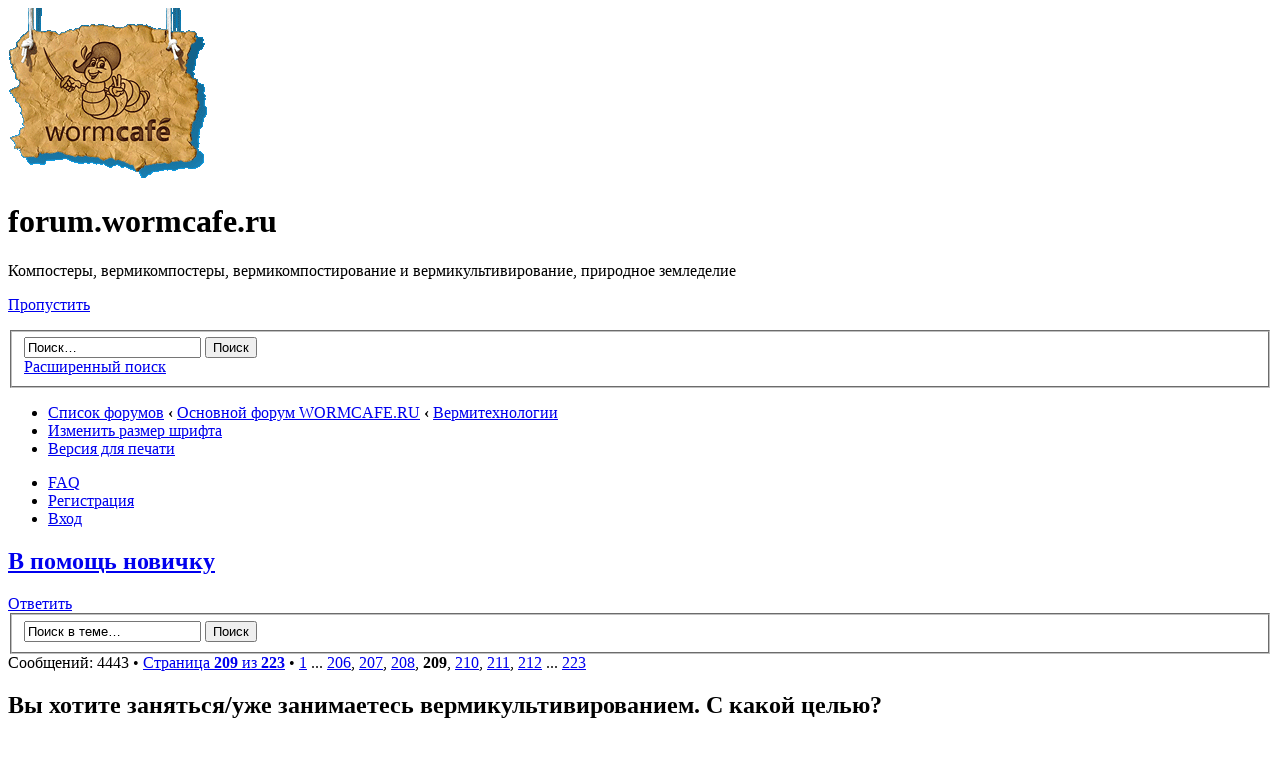

--- FILE ---
content_type: text/html; charset=UTF-8
request_url: http://forum.wormcafe.ru/viewtopic.php?f=22&t=32&p=48236
body_size: 14402
content:
<!DOCTYPE html PUBLIC "-//W3C//DTD XHTML 1.0 Strict//EN" "http://www.w3.org/TR/xhtml1/DTD/xhtml1-strict.dtd">
<html xmlns="http://www.w3.org/1999/xhtml" dir="ltr" lang="ru-ru" xml:lang="ru-ru">
<head>

<meta http-equiv="content-type" content="text/html; charset=UTF-8" />
<meta http-equiv="content-style-type" content="text/css" />
<meta http-equiv="content-language" content="ru-ru" />
<meta http-equiv="imagetoolbar" content="no" />
<meta name="resource-type" content="document" />
<meta name="distribution" content="global" />
<meta name="copyright" content="2000, 2002, 2005, 2007 phpBB Group" />
<meta name="keywords" content="" />
<meta name="description" content="" />
<meta http-equiv="X-UA-Compatible" content="IE=EmulateIE7" />

<title>forum.wormcafe.ru &bull; Просмотр темы - В помощь новичку</title>

<link rel="alternate" type="application/atom+xml" title="Канал - forum.wormcafe.ru" href="http://forum.wormcafe.ru/feed.php" /><link rel="alternate" type="application/atom+xml" title="Канал - Новости" href="http://forum.wormcafe.ru/feed.php?mode=news" /><link rel="alternate" type="application/atom+xml" title="Канал - Все форумы" href="http://forum.wormcafe.ru/feed.php?mode=forums" /><link rel="alternate" type="application/atom+xml" title="Канал - Новые темы" href="http://forum.wormcafe.ru/feed.php?mode=topics" /><link rel="alternate" type="application/atom+xml" title="Канал - Активные темы" href="http://forum.wormcafe.ru/feed.php?mode=topics_active" /><link rel="alternate" type="application/atom+xml" title="Канал - Форум - Вермитехнологии" href="http://forum.wormcafe.ru/feed.php?f=22" /><link rel="alternate" type="application/atom+xml" title="Канал - Тема - В помощь новичку" href="http://forum.wormcafe.ru/feed.php?f=22&amp;t=32" />

<!--
	phpBB style name: prosilver
	Based on style:   prosilver (this is the default phpBB3 style)
	Original author:  Tom Beddard ( http://www.subBlue.com/ )
	Modified by:

	NOTE: This page was generated by phpBB, the free open-source bulletin board package.
	      The phpBB Group is not responsible for the content of this page and forum. For more information
	      about phpBB please visit http://www.phpbb.com
-->

<script type="text/javascript">
// <![CDATA[
	var jump_page = 'Введите номер страницы, на которую хотите перейти:';
	var on_page = '209';
	var per_page = '20';
	var base_url = './viewtopic.php?f=22&amp;t=32&amp;sid=3cb13abc9ce6f99f2662259a348e1b70';
	var style_cookie = 'phpBBstyle';
	var style_cookie_settings = '; path=/; domain=forum.wormcafe.ru';
	var onload_functions = new Array();
	var onunload_functions = new Array();

	

	/**
	* Find a member
	*/
	function find_username(url)
	{
		popup(url, 760, 570, '_usersearch');
		return false;
	}

	/**
	* New function for handling multiple calls to window.onload and window.unload by pentapenguin
	*/
	window.onload = function()
	{
		for (var i = 0; i < onload_functions.length; i++)
		{
			eval(onload_functions[i]);
		}
	}

	window.onunload = function()
	{
		for (var i = 0; i < onunload_functions.length; i++)
		{
			eval(onunload_functions[i]);
		}
	}

// ]]>
</script>
<script type="text/javascript" src="./styles/prosilver/template/styleswitcher.js"></script>
<script type="text/javascript" src="./styles/prosilver/template/forum_fn.js"></script>

<link href="./styles/prosilver/theme/print.css" rel="stylesheet" type="text/css" media="print" title="printonly" />
<link href="./style.php?id=1&amp;lang=en&amp;sid=3cb13abc9ce6f99f2662259a348e1b70" rel="stylesheet" type="text/css" media="screen, projection" />

<link href="./styles/prosilver/theme/normal.css" rel="stylesheet" type="text/css" title="A" />
<link href="./styles/prosilver/theme/medium.css" rel="alternate stylesheet" type="text/css" title="A+" />
<link href="./styles/prosilver/theme/large.css" rel="alternate stylesheet" type="text/css" title="A++" />



<script type="text/javascript">

  var _gaq = _gaq || [];
  _gaq.push(['_setAccount', 'UA-21470791-1']);
  _gaq.push(['_trackPageview']);

  (function() {
    var ga = document.createElement('script'); ga.type = 'text/javascript'; ga.async = true;
    ga.src = ('https:' == document.location.protocol ? 'https://ssl' : 'http://www') + '.google-analytics.com/ga.js';
    var s = document.getElementsByTagName('script')[0]; s.parentNode.insertBefore(ga, s);
  })();

</script>
</head>

<body id="phpbb" class="section-viewtopic ltr">

<!-- Yandex.Metrika -->
<script src="//mc.yandex.ru/metrika/watch.js" type="text/javascript"></script>
<div style="display:none;"><script type="text/javascript">
try { var yaCounter1652451 = new Ya.Metrika(1652451);
yaCounter1652451.clickmap();
yaCounter1652451.trackLinks({external: true});
} catch(e){}
</script></div>
<noscript><div style="position:absolute"><img src="//mc.yandex.ru/watch/1652451" alt="" /></div></noscript>
<!-- /Yandex.Metrika -->

<div id="wrap">
	<a id="top" name="top" accesskey="t"></a>
	<div id="page-header">
		<div class="headerbar">
			<div class="inner"><span class="corners-top"><span></span></span>

			<div id="site-description">
				<a href="./index.php?sid=3cb13abc9ce6f99f2662259a348e1b70" title="Список форумов" id="logo"><img src="./styles/prosilver/imageset/site_logo.gif" width="200" height="170" alt="" title="" /></a>
				<h1>forum.wormcafe.ru</h1>
				<p>Компостеры, вермикомпостеры, вермикомпостирование и вермикультивирование, природное земледелие</p>
				<p class="skiplink"><a href="#start_here">Пропустить</a></p>
			</div>

		
			<div id="search-box">
				<form action="./search.php?sid=3cb13abc9ce6f99f2662259a348e1b70" method="post" id="search">
				<fieldset>
					<input name="keywords" id="keywords" type="text" maxlength="128" title="Ключевые слова" class="inputbox search" value="Поиск…" onclick="if(this.value=='Поиск…')this.value='';" onblur="if(this.value=='')this.value='Поиск…';" />
					<input class="button2" value="Поиск" type="submit" /><br />
					<a href="./search.php?sid=3cb13abc9ce6f99f2662259a348e1b70" title="Параметры расширенного поиска">Расширенный поиск</a> 
				</fieldset>
				</form>
			</div>
		

			<span class="corners-bottom"><span></span></span></div>
		</div>

		<div class="navbar">
			<div class="inner"><span class="corners-top"><span></span></span>

			<ul class="linklist navlinks">
				<li class="icon-home"><a href="./index.php?sid=3cb13abc9ce6f99f2662259a348e1b70" accesskey="h">Список форумов</a>  <strong>&#8249;</strong> <a href="./viewforum.php?f=3&amp;sid=3cb13abc9ce6f99f2662259a348e1b70">Основной форум WORMCAFE.RU</a> <strong>&#8249;</strong> <a href="./viewforum.php?f=22&amp;sid=3cb13abc9ce6f99f2662259a348e1b70">Вермитехнологии</a></li>

				<li class="rightside"><a href="#" onclick="fontsizeup(); return false;" onkeypress="return fontsizeup(event);" class="fontsize" title="Изменить размер шрифта">Изменить размер шрифта</a></li>

				<li class="rightside"><a href="./viewtopic.php?f=22&amp;t=32&amp;start=4160&amp;sid=3cb13abc9ce6f99f2662259a348e1b70&amp;view=print" title="Версия для печати" accesskey="p" class="print">Версия для печати</a></li>
			</ul>

			

			<ul class="linklist rightside">
				<li class="icon-faq"><a href="./faq.php?sid=3cb13abc9ce6f99f2662259a348e1b70" title="Часто задаваемые вопросы">FAQ</a></li>
				<li class="icon-register"><a href="./ucp.php?mode=register&amp;sid=3cb13abc9ce6f99f2662259a348e1b70">Регистрация</a></li>
					<li class="icon-logout"><a href="./ucp.php?mode=login&amp;sid=3cb13abc9ce6f99f2662259a348e1b70" title="Вход" accesskey="x">Вход</a></li>
				
			</ul>

			<span class="corners-bottom"><span></span></span></div>
		</div>

	</div>

	<a name="start_here"></a>
	<div id="page-body">
		
<h2><a href="./viewtopic.php?f=22&amp;t=32&amp;start=4160&amp;sid=3cb13abc9ce6f99f2662259a348e1b70">В помощь новичку</a></h2>
<!-- NOTE: remove the style="display: none" when you want to have the forum description on the topic body --><div style="display: none !important;">Обсуждение различных технологий вермикомпостирования<br /></div>

<div class="topic-actions">

	<div class="buttons">
	
		<div class="reply-icon"><a href="./posting.php?mode=reply&amp;f=22&amp;t=32&amp;sid=3cb13abc9ce6f99f2662259a348e1b70" title="Ответить"><span></span>Ответить</a></div>
	
	</div>

	
		<div class="search-box">
			<form method="post" id="topic-search" action="./search.php?t=32&amp;sid=3cb13abc9ce6f99f2662259a348e1b70">
			<fieldset>
				<input class="inputbox search tiny"  type="text" name="keywords" id="search_keywords" size="20" value="Поиск в теме…" onclick="if(this.value=='Поиск в теме…')this.value='';" onblur="if(this.value=='')this.value='Поиск в теме…';" />
				<input class="button2" type="submit" value="Поиск" />
				<input type="hidden" value="32" name="t" />
				<input type="hidden" value="msgonly" name="sf" />
			</fieldset>
			</form>
		</div>
	
		<div class="pagination">
			Сообщений: 4443
			 &bull; <a href="#" onclick="jumpto(); return false;" title="Перейти на страницу…">Страница <strong>209</strong> из <strong>223</strong></a> &bull; <span><a href="./viewtopic.php?f=22&amp;t=32&amp;sid=3cb13abc9ce6f99f2662259a348e1b70">1</a> ... <a href="./viewtopic.php?f=22&amp;t=32&amp;sid=3cb13abc9ce6f99f2662259a348e1b70&amp;start=4100">206</a><span class="page-sep">, </span><a href="./viewtopic.php?f=22&amp;t=32&amp;sid=3cb13abc9ce6f99f2662259a348e1b70&amp;start=4120">207</a><span class="page-sep">, </span><a href="./viewtopic.php?f=22&amp;t=32&amp;sid=3cb13abc9ce6f99f2662259a348e1b70&amp;start=4140">208</a><span class="page-sep">, </span><strong>209</strong><span class="page-sep">, </span><a href="./viewtopic.php?f=22&amp;t=32&amp;sid=3cb13abc9ce6f99f2662259a348e1b70&amp;start=4180">210</a><span class="page-sep">, </span><a href="./viewtopic.php?f=22&amp;t=32&amp;sid=3cb13abc9ce6f99f2662259a348e1b70&amp;start=4200">211</a><span class="page-sep">, </span><a href="./viewtopic.php?f=22&amp;t=32&amp;sid=3cb13abc9ce6f99f2662259a348e1b70&amp;start=4220">212</a> ... <a href="./viewtopic.php?f=22&amp;t=32&amp;sid=3cb13abc9ce6f99f2662259a348e1b70&amp;start=4440">223</a></span>
		</div>
	

</div>
<div class="clear"></div>


	<form method="post" action="./viewtopic.php?f=22&amp;t=32&amp;start=4160&amp;sid=3cb13abc9ce6f99f2662259a348e1b70">

	<div class="panel">
		<div class="inner"><span class="corners-top"><span></span></span>

		<div class="content">
			<h2>Вы хотите заняться/уже занимаетесь вермикультивированием. С какой целью?</h2>
			<p class="author"></p>

			<fieldset class="polls">
			
				<dl class="">
					<dt>много слышал - решил просто попробовать</dt>
					<dd class="resultbar"><div class="pollbar1" style="width:10%;">92</div></dd>
					<dd>10%</dd>
				</dl>
			
				<dl class="">
					<dt>для переработки домашних органических отходов</dt>
					<dd class="resultbar"><div class="pollbar2" style="width:20%;">190</div></dd>
					<dd>20%</dd>
				</dl>
			
				<dl class="">
					<dt>для переработки органики на приусадебном участке в биогумус</dt>
					<dd class="resultbar"><div class="pollbar2" style="width:24%;">224</div></dd>
					<dd>24%</dd>
				</dl>
			
				<dl class="">
					<dt>нужны черви для рыбалки (кормить рыбок, животных)</dt>
					<dd class="resultbar"><div class="pollbar1" style="width:18%;">167</div></dd>
					<dd>18%</dd>
				</dl>
			
				<dl class="">
					<dt>хочу сделать бизнес</dt>
					<dd class="resultbar"><div class="pollbar2" style="width:28%;">260</div></dd>
					<dd>28%</dd>
				</dl>
			
				<dl>
					<dt>&nbsp;</dt>
					<dd class="resultbar">Всего голосов : 933</dd>
				</dl>
			
			</fieldset>
		</div>

		<span class="corners-bottom"><span></span></span></div>
		
		
	</div>


	</form>
	<hr />

	<div id="p48128" class="post bg2">
		<div class="inner"><span class="corners-top"><span></span></span>

		<div class="postbody">
			

			<h3 class="first"><a href="#p48128">В помощь новичку</a></h3>
			<p class="author"><a href="./viewtopic.php?p=48128&amp;sid=3cb13abc9ce6f99f2662259a348e1b70#p48128"><img src="./styles/prosilver/imageset/icon_post_target.gif" width="11" height="9" alt="Сообщение" title="Сообщение" /></a> <strong><a href="./memberlist.php?mode=viewprofile&amp;u=37927&amp;sid=3cb13abc9ce6f99f2662259a348e1b70">Гарфилд</a></strong> &raquo; 17 ноя 2018, 16:22 </p>

			

			<div class="content">Купил для дендры торф 5.5-6.5. сколько мела добавить для раскисления 7</div>

			

		</div>

		
			<dl class="postprofile" id="profile48128">
			<dt>
				<a href="./memberlist.php?mode=viewprofile&amp;u=37927&amp;sid=3cb13abc9ce6f99f2662259a348e1b70"><img src="./download/file.php?avatar=37927_1522429635.jpg" width="100" height="89" alt="Аватара пользователя" /></a><br />
				<a href="./memberlist.php?mode=viewprofile&amp;u=37927&amp;sid=3cb13abc9ce6f99f2662259a348e1b70">Гарфилд</a>
			</dt>

			<dd>Вермер</dd>

		<dd>&nbsp;</dd>

		<dd><strong>Сообщения:</strong> 203</dd><dd><strong>Зарегистрирован:</strong> 15 мар 2018, 12:59</dd><dd><strong>Откуда:</strong> Чечерск, Беларусь</dd>
			<dd><strong>Благодарил&nbsp;(а):</strong> <a href="./thankslist.php?mode=givens&amp;author_id=37927&amp;give=true&amp;sid=3cb13abc9ce6f99f2662259a348e1b70">81</a> раз.</dd>
			<dd><strong>Поблагодарили:</strong> <a href="./thankslist.php?mode=givens&amp;author_id=37927&amp;give=false&amp;sid=3cb13abc9ce6f99f2662259a348e1b70">50</a> раз.</dd>
		
			<dd><strong>Кол-во червей:</strong> 1000</dd>
		
			<dd>
				<ul class="profile-icons">
					<li class="email-icon"><a href="./memberlist.php?mode=email&amp;u=37927&amp;sid=3cb13abc9ce6f99f2662259a348e1b70" title="Отправить письмо пользователю Гарфилд"><span>Отправить письмо пользователю Гарфилд</span></a></li>
				</ul>
			</dd>
		

		</dl>
	

		<div class="back2top"><a href="#wrap" class="top" title="Вернуться к началу">Вернуться к началу</a></div>

		<span class="corners-bottom"><span></span></span></div>
	</div>

	<hr class="divider" />

	<div id="p48132" class="post bg1">
		<div class="inner"><span class="corners-top"><span></span></span>

		<div class="postbody">
			

			<h3 ><a href="#p48132">В помощь новичку</a></h3>
			<p class="author"><a href="./viewtopic.php?p=48132&amp;sid=3cb13abc9ce6f99f2662259a348e1b70#p48132"><img src="./styles/prosilver/imageset/icon_post_target.gif" width="11" height="9" alt="Сообщение" title="Сообщение" /></a> <strong><a href="./memberlist.php?mode=viewprofile&amp;u=37929&amp;sid=3cb13abc9ce6f99f2662259a348e1b70">Вермириум</a></strong> &raquo; 17 ноя 2018, 17:19 </p>

			

			<div class="content"><blockquote><div><cite>Земеля писал(а):</cite>Ты предлагаешь людям посмотреть на твои БУКОВКИ и поверить. что ЭТО и есть ТВОЙ РЕЗУЛЬТАТ?<br />Тебе в секту Уловителя Азота.  <br />Там ВЕРЯТ -ЗДЕСЬ НЕТ. Иль ника не поймешь, болезный?</div></blockquote> <img src="./images/smilies/icon_lol.gif" alt=":lol:" title="Laughing" />  <img src="./images/smilies/icon_lol.gif" alt=":lol:" title="Laughing" />  <img src="./images/smilies/icon_lol.gif" alt=":lol:" title="Laughing" /> <br />Нет это твой результат ЗДОРОВЕЗНЫЙ <img src="./images/smilies/icon_lol.gif" alt=":lol:" title="Laughing" />  <img src="./images/smilies/icon_lol.gif" alt=":lol:" title="Laughing" />  <img src="./images/smilies/icon_lol.gif" alt=":lol:" title="Laughing" />  <img src="./images/smilies/icon_lol.gif" alt=":lol:" title="Laughing" />  На навозе с вилами))) Понимаешь земеля, у тебя такая технология на говне говном пахнет и говном и является. Вот что ты бесишься? А на форуме буковки и есть))) это у вас кинематографистов всё просто. у кошки 4 лапы - значит это или полпаука или не паук. <img src="./images/smilies/icon_lol.gif" alt=":lol:" title="Laughing" />  <img src="./images/smilies/icon_lol.gif" alt=":lol:" title="Laughing" />  <img src="./images/smilies/icon_lol.gif" alt=":lol:" title="Laughing" /></div>

			

		</div>

		
			<dl class="postprofile" id="profile48132">
			<dt>
				<a href="./memberlist.php?mode=viewprofile&amp;u=37929&amp;sid=3cb13abc9ce6f99f2662259a348e1b70"><img src="./download/file.php?avatar=37929_1522612755.jpg" width="77" height="100" alt="Аватара пользователя" /></a><br />
				<a href="./memberlist.php?mode=viewprofile&amp;u=37929&amp;sid=3cb13abc9ce6f99f2662259a348e1b70">Вермириум</a>
			</dt>

			<dd>КилоВермиСтарожил</dd>

		<dd>&nbsp;</dd>

		<dd><strong>Сообщения:</strong> 1029</dd><dd><strong>Зарегистрирован:</strong> 16 мар 2018, 20:58</dd>
			<dd><strong>Благодарил&nbsp;(а):</strong> <a href="./thankslist.php?mode=givens&amp;author_id=37929&amp;give=true&amp;sid=3cb13abc9ce6f99f2662259a348e1b70">540</a> раз.</dd>
			<dd><strong>Поблагодарили:</strong> <a href="./thankslist.php?mode=givens&amp;author_id=37929&amp;give=false&amp;sid=3cb13abc9ce6f99f2662259a348e1b70">466</a> раз.</dd>
		
			<dd><strong>Кол-во червей:</strong> 9999999</dd>
		
			<dd>
				<ul class="profile-icons">
					<li class="email-icon"><a href="./memberlist.php?mode=email&amp;u=37929&amp;sid=3cb13abc9ce6f99f2662259a348e1b70" title="Отправить письмо пользователю Вермириум"><span>Отправить письмо пользователю Вермириум</span></a></li>
				</ul>
			</dd>
		

		</dl>
	

		<div class="back2top"><a href="#wrap" class="top" title="Вернуться к началу">Вернуться к началу</a></div>

		<span class="corners-bottom"><span></span></span></div>
	</div>

	<hr class="divider" />

	<div id="p48136" class="post bg2">
		<div class="inner"><span class="corners-top"><span></span></span>

		<div class="postbody">
			

			<h3 ><a href="#p48136">В помощь новичку</a></h3>
			<p class="author"><a href="./viewtopic.php?p=48136&amp;sid=3cb13abc9ce6f99f2662259a348e1b70#p48136"><img src="./styles/prosilver/imageset/icon_post_target.gif" width="11" height="9" alt="Сообщение" title="Сообщение" /></a> <strong><a href="./memberlist.php?mode=viewprofile&amp;u=37700&amp;sid=3cb13abc9ce6f99f2662259a348e1b70" style="color: #CC6600;" class="username-coloured">ВладиМих</a></strong> &raquo; 17 ноя 2018, 20:49 </p>

			

			<div class="content"><blockquote><div><cite>Вермириум писал(а):</cite>В чём плюсы 2-х недельного цикла от месячного или ещё более длинного?</div></blockquote><br />Предлагается самое трудное, куда проще ориентироваться на степень переработки субстрата, похоже я первый перешёл на такой ориентир.<br />Но пребывание маточного червя не более месяца.</div>

			

		</div>

		
			<dl class="postprofile" id="profile48136">
			<dt>
				<a href="./memberlist.php?mode=viewprofile&amp;u=37700&amp;sid=3cb13abc9ce6f99f2662259a348e1b70" style="color: #CC6600;" class="username-coloured">ВладиМих</a>
			</dt>

			<dd>Вермер</dd>

		<dd>&nbsp;</dd>

		<dd><strong>Сообщения:</strong> 485</dd><dd><strong>Зарегистрирован:</strong> 14 фев 2017, 19:15</dd><dd><strong>Откуда:</strong> Южный Урал</dd>
			<dd><strong>Благодарил&nbsp;(а):</strong> <a href="./thankslist.php?mode=givens&amp;author_id=37700&amp;give=true&amp;sid=3cb13abc9ce6f99f2662259a348e1b70">80</a> раз.</dd>
			<dd><strong>Поблагодарили:</strong> <a href="./thankslist.php?mode=givens&amp;author_id=37700&amp;give=false&amp;sid=3cb13abc9ce6f99f2662259a348e1b70">212</a> раз.</dd>
		
			<dd><strong>Кол-во червей:</strong> 1000</dd>
		
			<dd>
				<ul class="profile-icons">
					<li class="email-icon"><a href="./memberlist.php?mode=email&amp;u=37700&amp;sid=3cb13abc9ce6f99f2662259a348e1b70" title="Отправить письмо пользователю ВладиМих"><span>Отправить письмо пользователю ВладиМих</span></a></li>
				</ul>
			</dd>
		

		</dl>
	

		<div class="back2top"><a href="#wrap" class="top" title="Вернуться к началу">Вернуться к началу</a></div>

		<span class="corners-bottom"><span></span></span></div>
	</div>

	<hr class="divider" />

	<div id="p48138" class="post bg1">
		<div class="inner"><span class="corners-top"><span></span></span>

		<div class="postbody">
			

			<h3 ><a href="#p48138">В помощь новичку</a></h3>
			<p class="author"><a href="./viewtopic.php?p=48138&amp;sid=3cb13abc9ce6f99f2662259a348e1b70#p48138"><img src="./styles/prosilver/imageset/icon_post_target.gif" width="11" height="9" alt="Сообщение" title="Сообщение" /></a> <strong><a href="./memberlist.php?mode=viewprofile&amp;u=36667&amp;sid=3cb13abc9ce6f99f2662259a348e1b70" style="color: #CC6600;" class="username-coloured">Vlad178</a></strong> &raquo; 17 ноя 2018, 21:18 </p>

			

			<div class="content"><blockquote><div><cite>Вермириум писал(а):</cite>В чём плюсы 2-х недельного цикла от месячного или ещё более длинного?<br />Я знаю что говорю, потому как есть субстраты, в которых червь уже год)))<br /><span style="color: #FF0000">ну давайТЕ посмотрим </span>на мои результаты. <br />4-х месячный цикл, запускалось немного взрослого червя и к 4 месяцам было много малька и подростка. весь взрослый червь умер.<br />3-х месячный цикл, запускалось немного взрослого червя и к 3 месяцам было много малька подростка и коконов. взрослый червь ушёл на тот свет примерно 30-40%<br />2-х месячный неплохой результат червь хоть и не помер взрослый, но умирать начал позже.<br />1,5 месячный. в основном коконы хотя малька много. <br />1 месячный - стандартный, есть много чего того, что в нём не понравилось.<br />2-х недельный.<br />мало субстрата - трудозатраты сокращаются.<br />червь - здоровый, не успевает себя отравить.<br />практически нет ни одного увлажнения субстрата, что тоже очень хорошо сказывается на здоровье маточника. Субстрат плавно затухает и подсыхает, хотя внутри остаётся очень привлекательным для червя, но идеален под просейку.<br />Используя правильное кормление, сам цикл становится очень лёгок в обслуживании. Коконы несут, визуально их уже видно на второй день. Плотность коконов очень высокая))) Используя вкладыши и дренаж в ящиках, перезапуск ящика меньше минуты.<br />Самое главное в этом методе - здоровый червь. Но немаловажным является и то, что червь, который из коконов &quot;лупится&quot; как под копирку)))один в один, всё таки разница в две недели и в месяц на дендре визуально просматривается. <img src="./images/smilies/icon_lol.gif" alt=":lol:" title="Laughing" />  <img src="./images/smilies/icon_lol.gif" alt=":lol:" title="Laughing" /></div></blockquote><br />Добрых выходных в сопровождении  виски из пиписьки...!!!))) <img src="./images/smilies/icon_lol.gif" alt=":lol:" title="Laughing" />  <img src="./images/smilies/icon_lol.gif" alt=":lol:" title="Laughing" /> <br />Обратило на себя внимание: первый раз за все время предложение не послушать, а посмотреть на Ваши результаты!))) <img src="./images/smilies/icon_lol.gif" alt=":lol:" title="Laughing" />  <img src="./images/smilies/icon_lol.gif" alt=":lol:" title="Laughing" /><br />Неужели учтено правило  в виде поговорки:Лучше один раз увидеть, чем...? <img src="./images/smilies/icon_lol.gif" alt=":lol:" title="Laughing" />  <img src="./images/smilies/icon_lol.gif" alt=":lol:" title="Laughing" />  <img src="./images/smilies/icon_lol.gif" alt=":lol:" title="Laughing" /></div>

			<div id="sig48138" class="signature">Если вы думаете обо мне хорошо, — как умный человек, я пытаюсь этому соответствовать. Если вы думаете обо мне плохо — вы меня ни к чему не обязываете.</div>

		</div>

		
			<dl class="postprofile" id="profile48138">
			<dt>
				<a href="./memberlist.php?mode=viewprofile&amp;u=36667&amp;sid=3cb13abc9ce6f99f2662259a348e1b70"><img src="./download/file.php?avatar=36667_1449856239.jpg" width="100" height="90" alt="Аватара пользователя" /></a><br />
				<a href="./memberlist.php?mode=viewprofile&amp;u=36667&amp;sid=3cb13abc9ce6f99f2662259a348e1b70" style="color: #CC6600;" class="username-coloured">Vlad178</a>
			</dt>

			<dd>КилоВермиСтарожил</dd>

		<dd>&nbsp;</dd>

		<dd><strong>Сообщения:</strong> 2044</dd><dd><strong>Зарегистрирован:</strong> 10 ноя 2013, 02:05</dd><dd><strong>Откуда:</strong> СПб-Липецк</dd>
			<dd><strong>Благодарил&nbsp;(а):</strong> <a href="./thankslist.php?mode=givens&amp;author_id=36667&amp;give=true&amp;sid=3cb13abc9ce6f99f2662259a348e1b70">528</a> раз.</dd>
			<dd><strong>Поблагодарили:</strong> <a href="./thankslist.php?mode=givens&amp;author_id=36667&amp;give=false&amp;sid=3cb13abc9ce6f99f2662259a348e1b70">731</a> раз.</dd>
		
			<dd><strong>Кол-во червей:</strong> 300</dd>
		
			<dd>
				<ul class="profile-icons">
					<li class="email-icon"><a href="./memberlist.php?mode=email&amp;u=36667&amp;sid=3cb13abc9ce6f99f2662259a348e1b70" title="Отправить письмо пользователю Vlad178"><span>Отправить письмо пользователю Vlad178</span></a></li><li class="web-icon"><a href="http://www.svbaits.ru" title="WWW: http://www.svbaits.ru"><span>Сайт</span></a></li>
				</ul>
			</dd>
		

		</dl>
	

		<div class="back2top"><a href="#wrap" class="top" title="Вернуться к началу">Вернуться к началу</a></div>

		<span class="corners-bottom"><span></span></span></div>
	</div>

	<hr class="divider" />

	<div id="p48171" class="post bg2">
		<div class="inner"><span class="corners-top"><span></span></span>

		<div class="postbody">
			

			<h3 ><a href="#p48171">В помощь новичку</a></h3>
			<p class="author"><a href="./viewtopic.php?p=48171&amp;sid=3cb13abc9ce6f99f2662259a348e1b70#p48171"><img src="./styles/prosilver/imageset/icon_post_target.gif" width="11" height="9" alt="Сообщение" title="Сообщение" /></a> <strong><a href="./memberlist.php?mode=viewprofile&amp;u=37927&amp;sid=3cb13abc9ce6f99f2662259a348e1b70">Гарфилд</a></strong> &raquo; 19 ноя 2018, 11:26 </p>

			

			<div class="content">Попросил торфа привезти, даже написал выше, что купил, точнее купили мне и привезли. При ближайшем рассмотрении оказалось, что это и не торф вовсе, а грунт на основе торфа с добавками и микроэлементами.<br /><br /><div class="inline-attachment">
		<dl class="thumbnail">
			<dt><a href="./download/file.php?id=10642&amp;sid=3cb13abc9ce6f99f2662259a348e1b70&amp;mode=view"><img src="./download/file.php?id=10642&amp;t=1&amp;sid=3cb13abc9ce6f99f2662259a348e1b70" alt="555.jpg" title="555.jpg (447.96 Кб) Просмотров: 5677" /></a></dt>
			
		</dl>
		</div><br /><br />Я так понимаю, в такой лучше дендру не отправлять?</div>

			

		</div>

		
			<dl class="postprofile" id="profile48171">
			<dt>
				<a href="./memberlist.php?mode=viewprofile&amp;u=37927&amp;sid=3cb13abc9ce6f99f2662259a348e1b70"><img src="./download/file.php?avatar=37927_1522429635.jpg" width="100" height="89" alt="Аватара пользователя" /></a><br />
				<a href="./memberlist.php?mode=viewprofile&amp;u=37927&amp;sid=3cb13abc9ce6f99f2662259a348e1b70">Гарфилд</a>
			</dt>

			<dd>Вермер</dd>

		<dd>&nbsp;</dd>

		<dd><strong>Сообщения:</strong> 203</dd><dd><strong>Зарегистрирован:</strong> 15 мар 2018, 12:59</dd><dd><strong>Откуда:</strong> Чечерск, Беларусь</dd>
			<dd><strong>Благодарил&nbsp;(а):</strong> <a href="./thankslist.php?mode=givens&amp;author_id=37927&amp;give=true&amp;sid=3cb13abc9ce6f99f2662259a348e1b70">81</a> раз.</dd>
			<dd><strong>Поблагодарили:</strong> <a href="./thankslist.php?mode=givens&amp;author_id=37927&amp;give=false&amp;sid=3cb13abc9ce6f99f2662259a348e1b70">50</a> раз.</dd>
		
			<dd><strong>Кол-во червей:</strong> 1000</dd>
		
			<dd>
				<ul class="profile-icons">
					<li class="email-icon"><a href="./memberlist.php?mode=email&amp;u=37927&amp;sid=3cb13abc9ce6f99f2662259a348e1b70" title="Отправить письмо пользователю Гарфилд"><span>Отправить письмо пользователю Гарфилд</span></a></li>
				</ul>
			</dd>
		

		</dl>
	

		<div class="back2top"><a href="#wrap" class="top" title="Вернуться к началу">Вернуться к началу</a></div>

		<span class="corners-bottom"><span></span></span></div>
	</div>

	<hr class="divider" />

	<div id="p48172" class="post bg1">
		<div class="inner"><span class="corners-top"><span></span></span>

		<div class="postbody">
			

			<h3 ><a href="#p48172">В помощь новичку</a></h3>
			<p class="author"><a href="./viewtopic.php?p=48172&amp;sid=3cb13abc9ce6f99f2662259a348e1b70#p48172"><img src="./styles/prosilver/imageset/icon_post_target.gif" width="11" height="9" alt="Сообщение" title="Сообщение" /></a> <strong><a href="./memberlist.php?mode=viewprofile&amp;u=36667&amp;sid=3cb13abc9ce6f99f2662259a348e1b70" style="color: #CC6600;" class="username-coloured">Vlad178</a></strong> &raquo; 19 ноя 2018, 11:31 </p>

			

			<div class="content"><blockquote><div><cite>Гарфилд писал(а):</cite>Попросил торфа привезти, даже написал выше, что купил, точнее купили мне и привезли. При ближайшем рассмотрении оказалось, что это и не торф вовсе, а грунт на основе торфа с добавками и микроэлементами.<br /><br /><div class="inline-attachment"><!-- ia0 -->555.jpg<!-- ia0 --></div><br /><br />Я так понимаю, в такой лучше дендру не отправлять?</div></blockquote><br />Все верно-это торфогрунт. Червь в таком начнет дохнуть..(был случайный опыт по невнимательности несколько лет назад)...</div>

			<div id="sig48172" class="signature">Если вы думаете обо мне хорошо, — как умный человек, я пытаюсь этому соответствовать. Если вы думаете обо мне плохо — вы меня ни к чему не обязываете.</div>

		</div>

		
			<dl class="postprofile" id="profile48172">
			<dt>
				<a href="./memberlist.php?mode=viewprofile&amp;u=36667&amp;sid=3cb13abc9ce6f99f2662259a348e1b70"><img src="./download/file.php?avatar=36667_1449856239.jpg" width="100" height="90" alt="Аватара пользователя" /></a><br />
				<a href="./memberlist.php?mode=viewprofile&amp;u=36667&amp;sid=3cb13abc9ce6f99f2662259a348e1b70" style="color: #CC6600;" class="username-coloured">Vlad178</a>
			</dt>

			<dd>КилоВермиСтарожил</dd>

		<dd>&nbsp;</dd>

		<dd><strong>Сообщения:</strong> 2044</dd><dd><strong>Зарегистрирован:</strong> 10 ноя 2013, 02:05</dd><dd><strong>Откуда:</strong> СПб-Липецк</dd>
			<dd><strong>Благодарил&nbsp;(а):</strong> <a href="./thankslist.php?mode=givens&amp;author_id=36667&amp;give=true&amp;sid=3cb13abc9ce6f99f2662259a348e1b70">528</a> раз.</dd>
			<dd><strong>Поблагодарили:</strong> <a href="./thankslist.php?mode=givens&amp;author_id=36667&amp;give=false&amp;sid=3cb13abc9ce6f99f2662259a348e1b70">731</a> раз.</dd>
		
			<dd><strong>Кол-во червей:</strong> 300</dd>
		
			<dd>
				<ul class="profile-icons">
					<li class="email-icon"><a href="./memberlist.php?mode=email&amp;u=36667&amp;sid=3cb13abc9ce6f99f2662259a348e1b70" title="Отправить письмо пользователю Vlad178"><span>Отправить письмо пользователю Vlad178</span></a></li><li class="web-icon"><a href="http://www.svbaits.ru" title="WWW: http://www.svbaits.ru"><span>Сайт</span></a></li>
				</ul>
			</dd>
		

		</dl>
	

		<div class="back2top"><a href="#wrap" class="top" title="Вернуться к началу">Вернуться к началу</a></div>

		<span class="corners-bottom"><span></span></span></div>
	</div>

	<hr class="divider" />

	<div id="p48175" class="post bg2">
		<div class="inner"><span class="corners-top"><span></span></span>

		<div class="postbody">
			

			<h3 ><a href="#p48175">В помощь новичку</a></h3>
			<p class="author"><a href="./viewtopic.php?p=48175&amp;sid=3cb13abc9ce6f99f2662259a348e1b70#p48175"><img src="./styles/prosilver/imageset/icon_post_target.gif" width="11" height="9" alt="Сообщение" title="Сообщение" /></a> <strong><a href="./memberlist.php?mode=viewprofile&amp;u=37927&amp;sid=3cb13abc9ce6f99f2662259a348e1b70">Гарфилд</a></strong> &raquo; 19 ноя 2018, 17:23 </p>

			

			<div class="content">значит, поеду завтра на болото, буду сам копать. в наших магазинах ничего не найти. поговорил с лесниками, подсказали два места. в одном - на возвышенности торф коричневый, практически одно волокно. в другом болоте практически на уровне воды торф выглядит как жирная черная земля. что лучше копать? надо пошустрее, а то ща как морозчики дадут жизни, а посылочка с коконами уже идет.</div>

			

		</div>

		
			<dl class="postprofile" id="profile48175">
			<dt>
				<a href="./memberlist.php?mode=viewprofile&amp;u=37927&amp;sid=3cb13abc9ce6f99f2662259a348e1b70"><img src="./download/file.php?avatar=37927_1522429635.jpg" width="100" height="89" alt="Аватара пользователя" /></a><br />
				<a href="./memberlist.php?mode=viewprofile&amp;u=37927&amp;sid=3cb13abc9ce6f99f2662259a348e1b70">Гарфилд</a>
			</dt>

			<dd>Вермер</dd>

		<dd>&nbsp;</dd>

		<dd><strong>Сообщения:</strong> 203</dd><dd><strong>Зарегистрирован:</strong> 15 мар 2018, 12:59</dd><dd><strong>Откуда:</strong> Чечерск, Беларусь</dd>
			<dd><strong>Благодарил&nbsp;(а):</strong> <a href="./thankslist.php?mode=givens&amp;author_id=37927&amp;give=true&amp;sid=3cb13abc9ce6f99f2662259a348e1b70">81</a> раз.</dd>
			<dd><strong>Поблагодарили:</strong> <a href="./thankslist.php?mode=givens&amp;author_id=37927&amp;give=false&amp;sid=3cb13abc9ce6f99f2662259a348e1b70">50</a> раз.</dd>
		
			<dd><strong>Кол-во червей:</strong> 1000</dd>
		
			<dd>
				<ul class="profile-icons">
					<li class="email-icon"><a href="./memberlist.php?mode=email&amp;u=37927&amp;sid=3cb13abc9ce6f99f2662259a348e1b70" title="Отправить письмо пользователю Гарфилд"><span>Отправить письмо пользователю Гарфилд</span></a></li>
				</ul>
			</dd>
		

		</dl>
	

		<div class="back2top"><a href="#wrap" class="top" title="Вернуться к началу">Вернуться к началу</a></div>

		<span class="corners-bottom"><span></span></span></div>
	</div>

	<hr class="divider" />

	<div id="p48178" class="post bg1">
		<div class="inner"><span class="corners-top"><span></span></span>

		<div class="postbody">
			

			<h3 ><a href="#p48178">В помощь новичку</a></h3>
			<p class="author"><a href="./viewtopic.php?p=48178&amp;sid=3cb13abc9ce6f99f2662259a348e1b70#p48178"><img src="./styles/prosilver/imageset/icon_post_target.gif" width="11" height="9" alt="Сообщение" title="Сообщение" /></a> <strong><a href="./memberlist.php?mode=viewprofile&amp;u=37394&amp;sid=3cb13abc9ce6f99f2662259a348e1b70" style="color: #CC6600;" class="username-coloured">charodey</a></strong> &raquo; 19 ноя 2018, 18:06 </p>

			

			<div class="content">Копайте тот и другой, один низинный, другой верховой, смешивайте пополам и будет червям счастье, только сначала раскислить не забудьте и выдержать 2-3 дня перед заселением.</div>

			

		</div>

		
			<dl class="postprofile" id="profile48178">
			<dt>
				<a href="./memberlist.php?mode=viewprofile&amp;u=37394&amp;sid=3cb13abc9ce6f99f2662259a348e1b70" style="color: #CC6600;" class="username-coloured">charodey</a>
			</dt>

			<dd>ВермиСтарожил</dd>

		<dd>&nbsp;</dd>

		<dd><strong>Сообщения:</strong> 807</dd><dd><strong>Зарегистрирован:</strong> 20 янв 2016, 21:58</dd><dd><strong>Откуда:</strong> Пермский край</dd>
			<dd><strong>Благодарил&nbsp;(а):</strong> <a href="./thankslist.php?mode=givens&amp;author_id=37394&amp;give=true&amp;sid=3cb13abc9ce6f99f2662259a348e1b70">597</a> раз.</dd>
			<dd><strong>Поблагодарили:</strong> <a href="./thankslist.php?mode=givens&amp;author_id=37394&amp;give=false&amp;sid=3cb13abc9ce6f99f2662259a348e1b70">349</a> раз.</dd>
		
			<dd><strong>Кол-во червей:</strong> 10000</dd>
		

		</dl>
	

		<div class="back2top"><a href="#wrap" class="top" title="Вернуться к началу">Вернуться к началу</a></div>

		<span class="corners-bottom"><span></span></span></div>
	</div>

	<hr class="divider" />

	<div id="p48189" class="post bg2">
		<div class="inner"><span class="corners-top"><span></span></span>

		<div class="postbody">
			

			<h3 ><a href="#p48189">В помощь новичку</a></h3>
			<p class="author"><a href="./viewtopic.php?p=48189&amp;sid=3cb13abc9ce6f99f2662259a348e1b70#p48189"><img src="./styles/prosilver/imageset/icon_post_target.gif" width="11" height="9" alt="Сообщение" title="Сообщение" /></a> <strong><a href="./memberlist.php?mode=viewprofile&amp;u=37995&amp;sid=3cb13abc9ce6f99f2662259a348e1b70">tucha78</a></strong> &raquo; 20 ноя 2018, 07:09 </p>

			

			<div class="content">[quote=&quot;Гарфилд&quot;]Попросил торфа привезти, даже написал выше, что купил, точнее купили мне и привезли. При ближайшем рассмотрении оказалось, что это и не торф вовсе, а грунт на основе торфа с добавками и микроэлементами.<br /><br /><div class="inline-attachment"><!-- ia0 -->555.jpg<!-- ia0 --></div><br /><br />Я так понимаю, в такой лучше дендру не отправлять?[/quo<br /><br />Здравствуйте! Вот в таком почвогрунте как ваш, у меня Дендробена жила 2 месяца, пока не купил торф. Не один не погиб, правда мела много я добавлял. Питался прекрасно, кидал коконы хорошо.</div>

			

		</div>

		
			<dl class="postprofile" id="profile48189">
			<dt>
				<a href="./memberlist.php?mode=viewprofile&amp;u=37995&amp;sid=3cb13abc9ce6f99f2662259a348e1b70"><img src="./download/file.php?avatar=37995_1538982706.jpg" width="76" height="100" alt="Аватара пользователя" /></a><br />
				<a href="./memberlist.php?mode=viewprofile&amp;u=37995&amp;sid=3cb13abc9ce6f99f2662259a348e1b70">tucha78</a>
			</dt>

			<dd>Верминовичок</dd>

		<dd>&nbsp;</dd>

		<dd><strong>Сообщения:</strong> 23</dd><dd><strong>Зарегистрирован:</strong> 29 авг 2018, 07:17</dd><dd><strong>Откуда:</strong> Краснодарский край Абинский район ст. Холмская</dd>
			<dd><strong>Благодарил&nbsp;(а):</strong> <a href="./thankslist.php?mode=givens&amp;author_id=37995&amp;give=true&amp;sid=3cb13abc9ce6f99f2662259a348e1b70">23</a> раз.</dd>
			<dd><strong>Поблагодарили:</strong> <a href="./thankslist.php?mode=givens&amp;author_id=37995&amp;give=false&amp;sid=3cb13abc9ce6f99f2662259a348e1b70">9</a> раз.</dd>
		
			<dd><strong>Кол-во червей:</strong> 10000</dd>
		
			<dd>
				<ul class="profile-icons">
					<li class="email-icon"><a href="./memberlist.php?mode=email&amp;u=37995&amp;sid=3cb13abc9ce6f99f2662259a348e1b70" title="Отправить письмо пользователю tucha78"><span>Отправить письмо пользователю tucha78</span></a></li>
				</ul>
			</dd>
		

		</dl>
	

		<div class="back2top"><a href="#wrap" class="top" title="Вернуться к началу">Вернуться к началу</a></div>

		<span class="corners-bottom"><span></span></span></div>
	</div>

	<hr class="divider" />

	<div id="p48191" class="post bg1">
		<div class="inner"><span class="corners-top"><span></span></span>

		<div class="postbody">
			

			<h3 ><a href="#p48191">В помощь новичку</a></h3>
			<p class="author"><a href="./viewtopic.php?p=48191&amp;sid=3cb13abc9ce6f99f2662259a348e1b70#p48191"><img src="./styles/prosilver/imageset/icon_post_target.gif" width="11" height="9" alt="Сообщение" title="Сообщение" /></a> <strong><a href="./memberlist.php?mode=viewprofile&amp;u=37927&amp;sid=3cb13abc9ce6f99f2662259a348e1b70">Гарфилд</a></strong> &raquo; 20 ноя 2018, 09:47 </p>

			

			<div class="content">а можно конкретнее про количество мела? не попаду я в Гомель раньше, чем посылка приедет. хотя в посылке коконы, время есть, но рисковать не хочется.</div>

			

		</div>

		
			<dl class="postprofile" id="profile48191">
			<dt>
				<a href="./memberlist.php?mode=viewprofile&amp;u=37927&amp;sid=3cb13abc9ce6f99f2662259a348e1b70"><img src="./download/file.php?avatar=37927_1522429635.jpg" width="100" height="89" alt="Аватара пользователя" /></a><br />
				<a href="./memberlist.php?mode=viewprofile&amp;u=37927&amp;sid=3cb13abc9ce6f99f2662259a348e1b70">Гарфилд</a>
			</dt>

			<dd>Вермер</dd>

		<dd>&nbsp;</dd>

		<dd><strong>Сообщения:</strong> 203</dd><dd><strong>Зарегистрирован:</strong> 15 мар 2018, 12:59</dd><dd><strong>Откуда:</strong> Чечерск, Беларусь</dd>
			<dd><strong>Благодарил&nbsp;(а):</strong> <a href="./thankslist.php?mode=givens&amp;author_id=37927&amp;give=true&amp;sid=3cb13abc9ce6f99f2662259a348e1b70">81</a> раз.</dd>
			<dd><strong>Поблагодарили:</strong> <a href="./thankslist.php?mode=givens&amp;author_id=37927&amp;give=false&amp;sid=3cb13abc9ce6f99f2662259a348e1b70">50</a> раз.</dd>
		
			<dd><strong>Кол-во червей:</strong> 1000</dd>
		
			<dd>
				<ul class="profile-icons">
					<li class="email-icon"><a href="./memberlist.php?mode=email&amp;u=37927&amp;sid=3cb13abc9ce6f99f2662259a348e1b70" title="Отправить письмо пользователю Гарфилд"><span>Отправить письмо пользователю Гарфилд</span></a></li>
				</ul>
			</dd>
		

		</dl>
	

		<div class="back2top"><a href="#wrap" class="top" title="Вернуться к началу">Вернуться к началу</a></div>

		<span class="corners-bottom"><span></span></span></div>
	</div>

	<hr class="divider" />

	<div id="p48210" class="post bg2">
		<div class="inner"><span class="corners-top"><span></span></span>

		<div class="postbody">
			

			<h3 ><a href="#p48210">В помощь новичку</a></h3>
			<p class="author"><a href="./viewtopic.php?p=48210&amp;sid=3cb13abc9ce6f99f2662259a348e1b70#p48210"><img src="./styles/prosilver/imageset/icon_post_target.gif" width="11" height="9" alt="Сообщение" title="Сообщение" /></a> <strong><a href="./memberlist.php?mode=viewprofile&amp;u=37700&amp;sid=3cb13abc9ce6f99f2662259a348e1b70" style="color: #CC6600;" class="username-coloured">ВладиМих</a></strong> &raquo; 21 ноя 2018, 09:45 </p>

			

			<div class="content"><blockquote><div><cite>Гарфилд писал(а):</cite> практически одно волокно.</div></blockquote><br />Готовил для дендры субстрат -  10 частей подобного торфа + 10 частей кроличьего навоза + 2 части отработанного субстрата, ферментировал 25-30 дней, процесс &quot;горения&quot; прекращался полностью. В таком субстрате дендра растёт и размножается хорошо.</div>

			

		</div>

		
			<dl class="postprofile" id="profile48210">
			<dt>
				<a href="./memberlist.php?mode=viewprofile&amp;u=37700&amp;sid=3cb13abc9ce6f99f2662259a348e1b70" style="color: #CC6600;" class="username-coloured">ВладиМих</a>
			</dt>

			<dd>Вермер</dd>

		<dd>&nbsp;</dd>

		<dd><strong>Сообщения:</strong> 485</dd><dd><strong>Зарегистрирован:</strong> 14 фев 2017, 19:15</dd><dd><strong>Откуда:</strong> Южный Урал</dd>
			<dd><strong>Благодарил&nbsp;(а):</strong> <a href="./thankslist.php?mode=givens&amp;author_id=37700&amp;give=true&amp;sid=3cb13abc9ce6f99f2662259a348e1b70">80</a> раз.</dd>
			<dd><strong>Поблагодарили:</strong> <a href="./thankslist.php?mode=givens&amp;author_id=37700&amp;give=false&amp;sid=3cb13abc9ce6f99f2662259a348e1b70">212</a> раз.</dd>
		
			<dd><strong>Кол-во червей:</strong> 1000</dd>
		
			<dd>
				<ul class="profile-icons">
					<li class="email-icon"><a href="./memberlist.php?mode=email&amp;u=37700&amp;sid=3cb13abc9ce6f99f2662259a348e1b70" title="Отправить письмо пользователю ВладиМих"><span>Отправить письмо пользователю ВладиМих</span></a></li>
				</ul>
			</dd>
		

		</dl>
	

		<div class="back2top"><a href="#wrap" class="top" title="Вернуться к началу">Вернуться к началу</a></div>

		<span class="corners-bottom"><span></span></span></div>
	</div>

	<hr class="divider" />

	<div id="p48215" class="post bg1">
		<div class="inner"><span class="corners-top"><span></span></span>

		<div class="postbody">
			

			<h3 ><a href="#p48215">В помощь новичку</a></h3>
			<p class="author"><a href="./viewtopic.php?p=48215&amp;sid=3cb13abc9ce6f99f2662259a348e1b70#p48215"><img src="./styles/prosilver/imageset/icon_post_target.gif" width="11" height="9" alt="Сообщение" title="Сообщение" /></a> <strong><a href="./memberlist.php?mode=viewprofile&amp;u=37927&amp;sid=3cb13abc9ce6f99f2662259a348e1b70">Гарфилд</a></strong> &raquo; 21 ноя 2018, 12:16 </p>

			

			<div class="content">это все здорово, когда есть время. у меня его нет. посылка уже в пути, а субстрат еще не готов. сегодня замочу кокос, пусть выстоится. отработанного субстрата могу только у навозника взять, дендру не держал еще. может, так и сделаю в целях эксперимента. возьму крупную фракцию, подсушу, проверю, чтобы коконов не было и смешаю с кококосом. кстати, кокос можно резать или просто разложить ровненько и все? как потом из него выбирать? неудобно же. а если его сначала порезать, а потом замочить?</div>

			

		</div>

		
			<dl class="postprofile" id="profile48215">
			<dt>
				<a href="./memberlist.php?mode=viewprofile&amp;u=37927&amp;sid=3cb13abc9ce6f99f2662259a348e1b70"><img src="./download/file.php?avatar=37927_1522429635.jpg" width="100" height="89" alt="Аватара пользователя" /></a><br />
				<a href="./memberlist.php?mode=viewprofile&amp;u=37927&amp;sid=3cb13abc9ce6f99f2662259a348e1b70">Гарфилд</a>
			</dt>

			<dd>Вермер</dd>

		<dd>&nbsp;</dd>

		<dd><strong>Сообщения:</strong> 203</dd><dd><strong>Зарегистрирован:</strong> 15 мар 2018, 12:59</dd><dd><strong>Откуда:</strong> Чечерск, Беларусь</dd>
			<dd><strong>Благодарил&nbsp;(а):</strong> <a href="./thankslist.php?mode=givens&amp;author_id=37927&amp;give=true&amp;sid=3cb13abc9ce6f99f2662259a348e1b70">81</a> раз.</dd>
			<dd><strong>Поблагодарили:</strong> <a href="./thankslist.php?mode=givens&amp;author_id=37927&amp;give=false&amp;sid=3cb13abc9ce6f99f2662259a348e1b70">50</a> раз.</dd>
		
			<dd><strong>Кол-во червей:</strong> 1000</dd>
		
			<dd>
				<ul class="profile-icons">
					<li class="email-icon"><a href="./memberlist.php?mode=email&amp;u=37927&amp;sid=3cb13abc9ce6f99f2662259a348e1b70" title="Отправить письмо пользователю Гарфилд"><span>Отправить письмо пользователю Гарфилд</span></a></li>
				</ul>
			</dd>
		

		</dl>
	

		<div class="back2top"><a href="#wrap" class="top" title="Вернуться к началу">Вернуться к началу</a></div>

		<span class="corners-bottom"><span></span></span></div>
	</div>

	<hr class="divider" />

	<div id="p48217" class="post bg2">
		<div class="inner"><span class="corners-top"><span></span></span>

		<div class="postbody">
			

			<h3 ><a href="#p48217">В помощь новичку</a></h3>
			<p class="author"><a href="./viewtopic.php?p=48217&amp;sid=3cb13abc9ce6f99f2662259a348e1b70#p48217"><img src="./styles/prosilver/imageset/icon_post_target.gif" width="11" height="9" alt="Сообщение" title="Сообщение" /></a> <strong><a href="./memberlist.php?mode=viewprofile&amp;u=61&amp;sid=3cb13abc9ce6f99f2662259a348e1b70" style="color: #CC6600;" class="username-coloured">Земеля</a></strong> &raquo; 21 ноя 2018, 13:07 </p>

			

			<div class="content"><blockquote><div><cite>Гарфилд писал(а):</cite>это все здорово, когда есть время. у меня его нет. посылка уже в пути, а субстрат еще не готов. сегодня замочу кокос, пусть выстоится. отработанного субстрата могу только у навозника взять, дендру не держал еще. может, так и сделаю в целях эксперимента. возьму крупную фракцию, подсушу, проверю, чтобы коконов не было и смешаю с кококосом. кстати, кокос можно резать или просто разложить ровненько и все? как потом из него выбирать? неудобно же. а если его<span style="color: #FF0040"> сначала порезать, а потом замочить?</span></div></blockquote><br /><br />Пожевать и смочить слюной?<br />угробишь червя своей трогательной заботой...<br />не СУЕТИСЬ... ДУМАЙ!  Ты же ПЕДАГОГ.</div>

			<div id="sig48217" class="signature">Зло, существующее в мире, почти всегда результат невежества,<br />и любая добрая воля может причинить столько же ущерба,<br />что и злая, если только эта добрая воля недостаточно просвещена<br /><br />Альбер Камю</div>

		</div>

		
			<dl class="postprofile" id="profile48217">
			<dt>
				<a href="./memberlist.php?mode=viewprofile&amp;u=61&amp;sid=3cb13abc9ce6f99f2662259a348e1b70" style="color: #CC6600;" class="username-coloured">Земеля</a>
			</dt>

			<dd>КилоВермиСтарожил</dd>

		<dd>&nbsp;</dd>

		<dd><strong>Сообщения:</strong> 4888</dd><dd><strong>Зарегистрирован:</strong> 15 фев 2011, 12:43</dd><dd><strong>Откуда:</strong> Каменск - Уральский</dd>
			<dd><strong>Благодарил&nbsp;(а):</strong> <a href="./thankslist.php?mode=givens&amp;author_id=61&amp;give=true&amp;sid=3cb13abc9ce6f99f2662259a348e1b70">468</a> раз.</dd>
			<dd><strong>Поблагодарили:</strong> <a href="./thankslist.php?mode=givens&amp;author_id=61&amp;give=false&amp;sid=3cb13abc9ce6f99f2662259a348e1b70">672</a> раз.</dd>
		
			<dd><strong>Кол-во червей:</strong> 717</dd>
		
			<dd>
				<ul class="profile-icons">
					<li class="email-icon"><a href="./memberlist.php?mode=email&amp;u=61&amp;sid=3cb13abc9ce6f99f2662259a348e1b70" title="Отправить письмо пользователю Земеля"><span>Отправить письмо пользователю Земеля</span></a></li>
				</ul>
			</dd>
		

		</dl>
	

		<div class="back2top"><a href="#wrap" class="top" title="Вернуться к началу">Вернуться к началу</a></div>

		<span class="corners-bottom"><span></span></span></div>
	</div>

	<hr class="divider" />

	<div id="p48231" class="post bg1">
		<div class="inner"><span class="corners-top"><span></span></span>

		<div class="postbody">
			

			<h3 ><a href="#p48231">В помощь новичку</a></h3>
			<p class="author"><a href="./viewtopic.php?p=48231&amp;sid=3cb13abc9ce6f99f2662259a348e1b70#p48231"><img src="./styles/prosilver/imageset/icon_post_target.gif" width="11" height="9" alt="Сообщение" title="Сообщение" /></a> <strong><a href="./memberlist.php?mode=viewprofile&amp;u=37927&amp;sid=3cb13abc9ce6f99f2662259a348e1b70">Гарфилд</a></strong> &raquo; 22 ноя 2018, 14:29 </p>

			

			<div class="content">Владимир Георгиевич, совершенно нет времени думать, надо делать, что - не знаю )) Сегодня-завтра будет посылка, а у меня еще &quot;конь не валялся&quot;, все с ящиками суечусь навозными (то есть с червячками-навозниками в ящиках). начал рассаживать по 200 голов половозрелых на ящик. теперь у меня есть три ящика, в которых я практически точно знаю количество поселенцев и ящик, в котором 1000 как минимум сидит. вот и перебираю потихоньку каждый вечер.<br /><br />гумуса сырца наготовил, потиху просеиваю. мелкую фракцию отдельно, а крупную вместе с коконами в ясли отдельные (взял небольшие пластиковые контейнеры с птицефабрики).<br /><br />кстати, эти самые ясли ведь тоже надо периодически увлажнять? и на сколько там хватит питания малышам?</div>

			

		</div>

		
			<dl class="postprofile" id="profile48231">
			<dt>
				<a href="./memberlist.php?mode=viewprofile&amp;u=37927&amp;sid=3cb13abc9ce6f99f2662259a348e1b70"><img src="./download/file.php?avatar=37927_1522429635.jpg" width="100" height="89" alt="Аватара пользователя" /></a><br />
				<a href="./memberlist.php?mode=viewprofile&amp;u=37927&amp;sid=3cb13abc9ce6f99f2662259a348e1b70">Гарфилд</a>
			</dt>

			<dd>Вермер</dd>

		<dd>&nbsp;</dd>

		<dd><strong>Сообщения:</strong> 203</dd><dd><strong>Зарегистрирован:</strong> 15 мар 2018, 12:59</dd><dd><strong>Откуда:</strong> Чечерск, Беларусь</dd>
			<dd><strong>Благодарил&nbsp;(а):</strong> <a href="./thankslist.php?mode=givens&amp;author_id=37927&amp;give=true&amp;sid=3cb13abc9ce6f99f2662259a348e1b70">81</a> раз.</dd>
			<dd><strong>Поблагодарили:</strong> <a href="./thankslist.php?mode=givens&amp;author_id=37927&amp;give=false&amp;sid=3cb13abc9ce6f99f2662259a348e1b70">50</a> раз.</dd>
		
			<dd><strong>Кол-во червей:</strong> 1000</dd>
		
			<dd>
				<ul class="profile-icons">
					<li class="email-icon"><a href="./memberlist.php?mode=email&amp;u=37927&amp;sid=3cb13abc9ce6f99f2662259a348e1b70" title="Отправить письмо пользователю Гарфилд"><span>Отправить письмо пользователю Гарфилд</span></a></li>
				</ul>
			</dd>
		

		</dl>
	

		<div class="back2top"><a href="#wrap" class="top" title="Вернуться к началу">Вернуться к началу</a></div>

		<span class="corners-bottom"><span></span></span></div>
	</div>

	<hr class="divider" />

	<div id="p48232" class="post bg2">
		<div class="inner"><span class="corners-top"><span></span></span>

		<div class="postbody">
			

			<h3 ><a href="#p48232">В помощь новичку</a></h3>
			<p class="author"><a href="./viewtopic.php?p=48232&amp;sid=3cb13abc9ce6f99f2662259a348e1b70#p48232"><img src="./styles/prosilver/imageset/icon_post_target.gif" width="11" height="9" alt="Сообщение" title="Сообщение" /></a> <strong><a href="./memberlist.php?mode=viewprofile&amp;u=2923&amp;sid=3cb13abc9ce6f99f2662259a348e1b70" style="color: #CC6600;" class="username-coloured">Чеченин</a></strong> &raquo; 22 ноя 2018, 14:48 </p>

			

			<div class="content">Как вариант: субстрат смачиваете вермичаем и отстаиваете до 48 часов, червя подселяете с старым субстратом и пристально глядите в течении суток: побежит или нет.<br />Я так экспериментирую с новыми субстратами на которые червя перевожу (дохнут единицы).</div>

			<div id="sig48232" class="signature">Мои мысли, тараканы (и прочие наживки) ;): <a href="http://worm-faq.ru" onclick="window.open(this.href);return false;" class="postlink">worm-faq.ru</a></div>

		</div>

		
			<dl class="postprofile" id="profile48232">
			<dt>
				<a href="./memberlist.php?mode=viewprofile&amp;u=2923&amp;sid=3cb13abc9ce6f99f2662259a348e1b70" style="color: #CC6600;" class="username-coloured">Чеченин</a>
			</dt>

			<dd>Дальневосточный Вермер</dd>

		<dd>&nbsp;</dd>

		<dd><strong>Сообщения:</strong> 318</dd><dd><strong>Зарегистрирован:</strong> 17 окт 2011, 10:07</dd>
			<dd><strong>Благодарил&nbsp;(а):</strong> <a href="./thankslist.php?mode=givens&amp;author_id=2923&amp;give=true&amp;sid=3cb13abc9ce6f99f2662259a348e1b70">157</a> раз.</dd>
			<dd><strong>Поблагодарили:</strong> <a href="./thankslist.php?mode=givens&amp;author_id=2923&amp;give=false&amp;sid=3cb13abc9ce6f99f2662259a348e1b70">284</a> раз.</dd>
		
			<dd><strong>Кол-во червей:</strong> 200</dd>
		
			<dd>
				<ul class="profile-icons">
					<li class="email-icon"><a href="./memberlist.php?mode=email&amp;u=2923&amp;sid=3cb13abc9ce6f99f2662259a348e1b70" title="Отправить письмо пользователю Чеченин"><span>Отправить письмо пользователю Чеченин</span></a></li>
				</ul>
			</dd>
		

		</dl>
	

		<div class="back2top"><a href="#wrap" class="top" title="Вернуться к началу">Вернуться к началу</a></div>

		<span class="corners-bottom"><span></span></span></div>
	</div>

	<hr class="divider" />

	<div id="p48233" class="post bg1">
		<div class="inner"><span class="corners-top"><span></span></span>

		<div class="postbody">
			

			<h3 ><a href="#p48233">В помощь новичку</a></h3>
			<p class="author"><a href="./viewtopic.php?p=48233&amp;sid=3cb13abc9ce6f99f2662259a348e1b70#p48233"><img src="./styles/prosilver/imageset/icon_post_target.gif" width="11" height="9" alt="Сообщение" title="Сообщение" /></a> <strong><a href="./memberlist.php?mode=viewprofile&amp;u=37927&amp;sid=3cb13abc9ce6f99f2662259a348e1b70">Гарфилд</a></strong> &raquo; 22 ноя 2018, 14:51 </p>

			

			<div class="content">Как давно Вас не было видно и слышно, Сергей Валентинович, по крайней мере я не видел Вас давно. Тут просто речь немного о другом. Я занимаюсь, если это можно так назвать, навозником для гумуса. А сейчас мне идет посылка с коконами дендры. Вот ее-то мне и надо будет заселить.</div>

			

		</div>

		
			<dl class="postprofile" id="profile48233">
			<dt>
				<a href="./memberlist.php?mode=viewprofile&amp;u=37927&amp;sid=3cb13abc9ce6f99f2662259a348e1b70"><img src="./download/file.php?avatar=37927_1522429635.jpg" width="100" height="89" alt="Аватара пользователя" /></a><br />
				<a href="./memberlist.php?mode=viewprofile&amp;u=37927&amp;sid=3cb13abc9ce6f99f2662259a348e1b70">Гарфилд</a>
			</dt>

			<dd>Вермер</dd>

		<dd>&nbsp;</dd>

		<dd><strong>Сообщения:</strong> 203</dd><dd><strong>Зарегистрирован:</strong> 15 мар 2018, 12:59</dd><dd><strong>Откуда:</strong> Чечерск, Беларусь</dd>
			<dd><strong>Благодарил&nbsp;(а):</strong> <a href="./thankslist.php?mode=givens&amp;author_id=37927&amp;give=true&amp;sid=3cb13abc9ce6f99f2662259a348e1b70">81</a> раз.</dd>
			<dd><strong>Поблагодарили:</strong> <a href="./thankslist.php?mode=givens&amp;author_id=37927&amp;give=false&amp;sid=3cb13abc9ce6f99f2662259a348e1b70">50</a> раз.</dd>
		
			<dd><strong>Кол-во червей:</strong> 1000</dd>
		
			<dd>
				<ul class="profile-icons">
					<li class="email-icon"><a href="./memberlist.php?mode=email&amp;u=37927&amp;sid=3cb13abc9ce6f99f2662259a348e1b70" title="Отправить письмо пользователю Гарфилд"><span>Отправить письмо пользователю Гарфилд</span></a></li>
				</ul>
			</dd>
		

		</dl>
	

		<div class="back2top"><a href="#wrap" class="top" title="Вернуться к началу">Вернуться к началу</a></div>

		<span class="corners-bottom"><span></span></span></div>
	</div>

	<hr class="divider" />

	<div id="p48235" class="post bg2">
		<div class="inner"><span class="corners-top"><span></span></span>

		<div class="postbody">
			

			<h3 ><a href="#p48235">В помощь новичку</a></h3>
			<p class="author"><a href="./viewtopic.php?p=48235&amp;sid=3cb13abc9ce6f99f2662259a348e1b70#p48235"><img src="./styles/prosilver/imageset/icon_post_target.gif" width="11" height="9" alt="Сообщение" title="Сообщение" /></a> <strong><a href="./memberlist.php?mode=viewprofile&amp;u=61&amp;sid=3cb13abc9ce6f99f2662259a348e1b70" style="color: #CC6600;" class="username-coloured">Земеля</a></strong> &raquo; 22 ноя 2018, 16:21 </p>

			

			<div class="content"><blockquote><div><cite>Гарфилд писал(а):</cite>Как давно Вас не было видно и слышно, Сергей Валентинович, по крайней мере я не видел Вас давно. Тут просто речь немного о другом. Я занимаюсь, если это можно так назвать, навозником для гумуса. А сейчас мне идет посылка с коконами дендры. Вот ее-то мне и надо будет заселить.</div></blockquote><br /><br />Да о ТОМ он написал, о ТОМ.</div>

			<div id="sig48235" class="signature">Зло, существующее в мире, почти всегда результат невежества,<br />и любая добрая воля может причинить столько же ущерба,<br />что и злая, если только эта добрая воля недостаточно просвещена<br /><br />Альбер Камю</div>

		</div>

		
			<dl class="postprofile" id="profile48235">
			<dt>
				<a href="./memberlist.php?mode=viewprofile&amp;u=61&amp;sid=3cb13abc9ce6f99f2662259a348e1b70" style="color: #CC6600;" class="username-coloured">Земеля</a>
			</dt>

			<dd>КилоВермиСтарожил</dd>

		<dd>&nbsp;</dd>

		<dd><strong>Сообщения:</strong> 4888</dd><dd><strong>Зарегистрирован:</strong> 15 фев 2011, 12:43</dd><dd><strong>Откуда:</strong> Каменск - Уральский</dd>
			<dd><strong>Благодарил&nbsp;(а):</strong> <a href="./thankslist.php?mode=givens&amp;author_id=61&amp;give=true&amp;sid=3cb13abc9ce6f99f2662259a348e1b70">468</a> раз.</dd>
			<dd><strong>Поблагодарили:</strong> <a href="./thankslist.php?mode=givens&amp;author_id=61&amp;give=false&amp;sid=3cb13abc9ce6f99f2662259a348e1b70">672</a> раз.</dd>
		
			<dd><strong>Кол-во червей:</strong> 717</dd>
		
			<dd>
				<ul class="profile-icons">
					<li class="email-icon"><a href="./memberlist.php?mode=email&amp;u=61&amp;sid=3cb13abc9ce6f99f2662259a348e1b70" title="Отправить письмо пользователю Земеля"><span>Отправить письмо пользователю Земеля</span></a></li>
				</ul>
			</dd>
		

		</dl>
	

		<div class="back2top"><a href="#wrap" class="top" title="Вернуться к началу">Вернуться к началу</a></div>

		<span class="corners-bottom"><span></span></span></div>
	</div>

	<hr class="divider" />

	<div id="p48236" class="post bg1">
		<div class="inner"><span class="corners-top"><span></span></span>

		<div class="postbody">
			

			<h3 ><a href="#p48236">В помощь новичку</a></h3>
			<p class="author"><a href="./viewtopic.php?p=48236&amp;sid=3cb13abc9ce6f99f2662259a348e1b70#p48236"><img src="./styles/prosilver/imageset/icon_post_target.gif" width="11" height="9" alt="Сообщение" title="Сообщение" /></a> <strong><a href="./memberlist.php?mode=viewprofile&amp;u=37927&amp;sid=3cb13abc9ce6f99f2662259a348e1b70">Гарфилд</a></strong> &raquo; 22 ноя 2018, 16:28 </p>

			

			<div class="content">ну как о том, если приедет не червь, а коконы. кого и куда мне и подселять, и как за ними наблюдать? проверить через сутки, перекатились ли коконы в новый субстрат )) прошу прощения за тон, но действительно обидно будет, если коконы пропадут</div>

			

		</div>

		
			<dl class="postprofile" id="profile48236">
			<dt>
				<a href="./memberlist.php?mode=viewprofile&amp;u=37927&amp;sid=3cb13abc9ce6f99f2662259a348e1b70"><img src="./download/file.php?avatar=37927_1522429635.jpg" width="100" height="89" alt="Аватара пользователя" /></a><br />
				<a href="./memberlist.php?mode=viewprofile&amp;u=37927&amp;sid=3cb13abc9ce6f99f2662259a348e1b70">Гарфилд</a>
			</dt>

			<dd>Вермер</dd>

		<dd>&nbsp;</dd>

		<dd><strong>Сообщения:</strong> 203</dd><dd><strong>Зарегистрирован:</strong> 15 мар 2018, 12:59</dd><dd><strong>Откуда:</strong> Чечерск, Беларусь</dd>
			<dd><strong>Благодарил&nbsp;(а):</strong> <a href="./thankslist.php?mode=givens&amp;author_id=37927&amp;give=true&amp;sid=3cb13abc9ce6f99f2662259a348e1b70">81</a> раз.</dd>
			<dd><strong>Поблагодарили:</strong> <a href="./thankslist.php?mode=givens&amp;author_id=37927&amp;give=false&amp;sid=3cb13abc9ce6f99f2662259a348e1b70">50</a> раз.</dd>
		
			<dd><strong>Кол-во червей:</strong> 1000</dd>
		
			<dd>
				<ul class="profile-icons">
					<li class="email-icon"><a href="./memberlist.php?mode=email&amp;u=37927&amp;sid=3cb13abc9ce6f99f2662259a348e1b70" title="Отправить письмо пользователю Гарфилд"><span>Отправить письмо пользователю Гарфилд</span></a></li>
				</ul>
			</dd>
		

		</dl>
	

		<div class="back2top"><a href="#wrap" class="top" title="Вернуться к началу">Вернуться к началу</a></div>

		<span class="corners-bottom"><span></span></span></div>
	</div>

	<hr class="divider" />

	<div id="p48238" class="post bg2">
		<div class="inner"><span class="corners-top"><span></span></span>

		<div class="postbody">
			

			<h3 ><a href="#p48238">В помощь новичку</a></h3>
			<p class="author"><a href="./viewtopic.php?p=48238&amp;sid=3cb13abc9ce6f99f2662259a348e1b70#p48238"><img src="./styles/prosilver/imageset/icon_post_target.gif" width="11" height="9" alt="Сообщение" title="Сообщение" /></a> <strong><a href="./memberlist.php?mode=viewprofile&amp;u=37394&amp;sid=3cb13abc9ce6f99f2662259a348e1b70" style="color: #CC6600;" class="username-coloured">charodey</a></strong> &raquo; 22 ноя 2018, 17:17 </p>

			

			<div class="content"><blockquote><div><cite>Гарфилд писал(а):</cite>ну как о том, если приедет не червь, а коконы. кого и куда мне и подселять, и как за ними наблюдать? проверить через сутки, перекатились ли коконы в новый субстрат )) прошу прощения за тон, но действительно обидно будет, если коконы пропадут</div></blockquote><br />Сорри, но у такого как вы пропадут  <img src="./images/smilies/icon_cry.gif" alt=":cry:" title="Crying or Very Sad" /> , вы их залюбите до смерти.</div>

			

		</div>

		
			<dl class="postprofile" id="profile48238">
			<dt>
				<a href="./memberlist.php?mode=viewprofile&amp;u=37394&amp;sid=3cb13abc9ce6f99f2662259a348e1b70" style="color: #CC6600;" class="username-coloured">charodey</a>
			</dt>

			<dd>ВермиСтарожил</dd>

		<dd>&nbsp;</dd>

		<dd><strong>Сообщения:</strong> 807</dd><dd><strong>Зарегистрирован:</strong> 20 янв 2016, 21:58</dd><dd><strong>Откуда:</strong> Пермский край</dd>
			<dd><strong>Благодарил&nbsp;(а):</strong> <a href="./thankslist.php?mode=givens&amp;author_id=37394&amp;give=true&amp;sid=3cb13abc9ce6f99f2662259a348e1b70">597</a> раз.</dd>
			<dd><strong>Поблагодарили:</strong> <a href="./thankslist.php?mode=givens&amp;author_id=37394&amp;give=false&amp;sid=3cb13abc9ce6f99f2662259a348e1b70">349</a> раз.</dd>
		
			<dd><strong>Кол-во червей:</strong> 10000</dd>
		

		</dl>
	

		<div class="back2top"><a href="#wrap" class="top" title="Вернуться к началу">Вернуться к началу</a></div>

		<span class="corners-bottom"><span></span></span></div>
	</div>

	<hr class="divider" />

	<div id="p48239" class="post bg1">
		<div class="inner"><span class="corners-top"><span></span></span>

		<div class="postbody">
			

			<h3 ><a href="#p48239">В помощь новичку</a></h3>
			<p class="author"><a href="./viewtopic.php?p=48239&amp;sid=3cb13abc9ce6f99f2662259a348e1b70#p48239"><img src="./styles/prosilver/imageset/icon_post_target.gif" width="11" height="9" alt="Сообщение" title="Сообщение" /></a> <strong><a href="./memberlist.php?mode=viewprofile&amp;u=36725&amp;sid=3cb13abc9ce6f99f2662259a348e1b70" style="color: #CC6600;" class="username-coloured">намшиФ</a></strong> &raquo; 22 ноя 2018, 17:23 </p>

			

			<div class="content"><blockquote><div><cite><span style="color: #000080">Гарфилд</span> писал(а):</cite> <a href="http://forum.wormcafe.ru/viewtopic.php?f=22&amp;t=32&amp;p=48236#p48175" onclick="window.open(this.href);return false;" class="postlink"><span style="color: #800000"><span style="font-weight: bold">19 ноя 2018, 18:23</span></span></a><br /><span style="font-weight: bold"><span style="font-style: italic">... посылочка с коконами уже идет.</span></span></div></blockquote>  <blockquote><div><cite><span style="color: #000080">Гарфилд</span> писал(а):</cite> <a href="http://forum.wormcafe.ru/viewtopic.php?f=22&amp;t=32&amp;p=48236#p48191" onclick="window.open(this.href);return false;" class="postlink"><span style="color: #800000"><span style="font-weight: bold">20 ноя 2018, 10:47</span></span></a><br /><span style="font-weight: bold"><span style="font-style: italic"> ... в посылке коконы, .... </span></span></div></blockquote>  <blockquote><div><cite><span style="color: #000080">Гарфилд</span> писал(а):</cite> <a href="http://forum.wormcafe.ru/viewtopic.php?f=22&amp;t=32&amp;p=48236#p48233" onclick="window.open(this.href);return false;" class="postlink"><span style="color: #800000"><span style="font-weight: bold">22 ноя 2018, 15:51</span></span></a><br /><span style="font-weight: bold"><span style="font-style: italic"> ... сейчас мне идет посылка с коконами дендры. ... </span></span></div></blockquote>  <blockquote><div><cite><span style="color: #000080">Гарфилд</span> писал(а):</cite> <a href="http://forum.wormcafe.ru/viewtopic.php?f=22&amp;t=32&amp;p=48236#p48236" onclick="window.open(this.href);return false;" class="postlink"><span style="color: #800000"><span style="font-weight: bold">22 ноя 2018, 17:28</span></span></a><br /><span style="font-weight: bold"><span style="font-style: italic"> ... приедет не червь, а коконы. ..., перекатились ли коконы в новый субстрат ... коконы пропадут... </span></span></div></blockquote>  <span style="font-size: 150%; line-height: 116%;">Да-а-а уш. Похоже, продавец коконов сильно пожалеет о произведённой сделке.</span></div>

			<div id="sig48239" class="signature"><span style="font-style: italic"><span style="font-weight: bold"><span style="color: #800000">Если бы в следующее утро Стёпе Лиходееву сказали бы так:<br />«Стёпа! Тебя расстреляют, если ты сию минуту не встанешь!» — Стёпа ответил бы томным, чуть слышным  голосом: «</span><span style="text-decoration: underline"><span style="color: #BF0000">Расстреливайте, делайте со мною, что хотите, но я не встану</span></span></span></span><span style="font-weight: bold"><span style="font-style: italic"><span style="color: #800000">».</span></span></span></div>

		</div>

		
			<dl class="postprofile" id="profile48239">
			<dt>
				<a href="./memberlist.php?mode=viewprofile&amp;u=36725&amp;sid=3cb13abc9ce6f99f2662259a348e1b70"><img src="./download/file.php?avatar=36725_1389024575.jpg" width="100" height="100" alt="Аватара пользователя" /></a><br />
				<a href="./memberlist.php?mode=viewprofile&amp;u=36725&amp;sid=3cb13abc9ce6f99f2662259a348e1b70" style="color: #CC6600;" class="username-coloured">намшиФ</a>
			</dt>

			<dd>Безобидный завсегдатай</dd>

		<dd>&nbsp;</dd>

		<dd><strong>Сообщения:</strong> 4671</dd><dd><strong>Зарегистрирован:</strong> 06 янв 2014, 19:01</dd><dd><strong>Откуда:</strong> Сталинград</dd>
			<dd><strong>Благодарил&nbsp;(а):</strong> <a href="./thankslist.php?mode=givens&amp;author_id=36725&amp;give=true&amp;sid=3cb13abc9ce6f99f2662259a348e1b70">3326</a> раз.</dd>
			<dd><strong>Поблагодарили:</strong> <a href="./thankslist.php?mode=givens&amp;author_id=36725&amp;give=false&amp;sid=3cb13abc9ce6f99f2662259a348e1b70">1464</a> раз.</dd>
		
			<dd><strong>Кол-во червей:</strong> 5000</dd>
		

		</dl>
	

		<div class="back2top"><a href="#wrap" class="top" title="Вернуться к началу">Вернуться к началу</a></div>

		<span class="corners-bottom"><span></span></span></div>
	</div>

	<hr class="divider" />

	<form id="viewtopic" method="post" action="./viewtopic.php?f=22&amp;t=32&amp;start=4160&amp;sid=3cb13abc9ce6f99f2662259a348e1b70">

	<fieldset class="display-options" style="margin-top: 0; ">
		<a href="./viewtopic.php?f=22&amp;t=32&amp;sid=3cb13abc9ce6f99f2662259a348e1b70&amp;start=4140" class="left-box left">Пред.</a><a href="./viewtopic.php?f=22&amp;t=32&amp;sid=3cb13abc9ce6f99f2662259a348e1b70&amp;start=4180" class="right-box right">След.</a>
		<label>Показать сообщения за: <select name="st" id="st"><option value="0" selected="selected">Все сообщения</option><option value="1">1 день</option><option value="7">7 дней</option><option value="14">2 недели</option><option value="30">1 месяц</option><option value="90">3 месяца</option><option value="180">6 месяцев</option><option value="365">1 год</option></select></label>
		<label>Поле сортировки <select name="sk" id="sk"><option value="a">Автор</option><option value="t" selected="selected">Время размещения</option><option value="s">Заголовок</option></select></label> <label><select name="sd" id="sd"><option value="a" selected="selected">по возрастанию</option><option value="d">по убыванию</option></select> <input type="submit" name="sort" value="Перейти" class="button2" /></label>
		
	</fieldset>

	</form>
	<hr />


<div class="topic-actions">
	<div class="buttons">
	
		<div class="reply-icon"><a href="./posting.php?mode=reply&amp;f=22&amp;t=32&amp;sid=3cb13abc9ce6f99f2662259a348e1b70" title="Ответить"><span></span>Ответить</a></div>
	
	</div>

	
		<div class="pagination">
			Сообщений: 4443
			 &bull; <a href="#" onclick="jumpto(); return false;" title="Перейти на страницу…">Страница <strong>209</strong> из <strong>223</strong></a> &bull; <span><a href="./viewtopic.php?f=22&amp;t=32&amp;sid=3cb13abc9ce6f99f2662259a348e1b70">1</a> ... <a href="./viewtopic.php?f=22&amp;t=32&amp;sid=3cb13abc9ce6f99f2662259a348e1b70&amp;start=4100">206</a><span class="page-sep">, </span><a href="./viewtopic.php?f=22&amp;t=32&amp;sid=3cb13abc9ce6f99f2662259a348e1b70&amp;start=4120">207</a><span class="page-sep">, </span><a href="./viewtopic.php?f=22&amp;t=32&amp;sid=3cb13abc9ce6f99f2662259a348e1b70&amp;start=4140">208</a><span class="page-sep">, </span><strong>209</strong><span class="page-sep">, </span><a href="./viewtopic.php?f=22&amp;t=32&amp;sid=3cb13abc9ce6f99f2662259a348e1b70&amp;start=4180">210</a><span class="page-sep">, </span><a href="./viewtopic.php?f=22&amp;t=32&amp;sid=3cb13abc9ce6f99f2662259a348e1b70&amp;start=4200">211</a><span class="page-sep">, </span><a href="./viewtopic.php?f=22&amp;t=32&amp;sid=3cb13abc9ce6f99f2662259a348e1b70&amp;start=4220">212</a> ... <a href="./viewtopic.php?f=22&amp;t=32&amp;sid=3cb13abc9ce6f99f2662259a348e1b70&amp;start=4440">223</a></span>
		</div>
	
</div>


	<p></p><p><a href="./viewforum.php?f=22&amp;sid=3cb13abc9ce6f99f2662259a348e1b70" class="left-box left" accesskey="r">Вернуться в Вермитехнологии</a></p>

	<form method="post" id="jumpbox" action="./viewforum.php?sid=3cb13abc9ce6f99f2662259a348e1b70" onsubmit="if(document.jumpbox.f.value == -1){return false;}">

	
		<fieldset class="jumpbox">
	
			<label for="f" accesskey="j">Перейти:</label>
			<select name="f" id="f" onchange="if(this.options[this.selectedIndex].value != -1){ document.forms['jumpbox'].submit() }">
			
				<option value="-1">Выберите форум</option>
			<option value="-1">------------------</option>
				<option value="3">Основной форум WORMCAFE.RU</option>
			
				<option value="15">&nbsp; &nbsp;Вермикомпостеры</option>
			
				<option value="22" selected="selected">&nbsp; &nbsp;Вермитехнологии</option>
			
				<option value="18">&nbsp; &nbsp;Компостные черви</option>
			
				<option value="25">&nbsp; &nbsp;Черви для рыбалки</option>
			
				<option value="17">&nbsp; &nbsp;Компостеры</option>
			
				<option value="19">&nbsp; &nbsp;Органические удобрения (природное земледелие)</option>
			
				<option value="21">&nbsp; &nbsp;Где купить?</option>
			
				<option value="23">&nbsp; &nbsp;Новости проекта www.wormcafe.ru/вермикомпостер.рф</option>
			
				<option value="24">&nbsp; &nbsp;Разное.</option>
			
				<option value="43">&nbsp; &nbsp;&nbsp; &nbsp;Рожденное Чатланцем</option>
			
				<option value="26">Опыт применения принципов природного (органического) земледелия</option>
			
				<option value="27">&nbsp; &nbsp;Что, зачем и почему?</option>
			
				<option value="28">&nbsp; &nbsp;Картофель</option>
			
				<option value="29">&nbsp; &nbsp;Морковь</option>
			
				<option value="30">&nbsp; &nbsp;Свекла</option>
			
				<option value="36">&nbsp; &nbsp;Огурцы</option>
			
				<option value="35">&nbsp; &nbsp;Помидоры (томаты)</option>
			
				<option value="39">&nbsp; &nbsp;Перец</option>
			
				<option value="40">&nbsp; &nbsp;Баклажаны</option>
			
				<option value="31">&nbsp; &nbsp;Зелень (салат, укроп, петрушка, сельдерей, ...)</option>
			
				<option value="32">&nbsp; &nbsp;Виноград</option>
			
				<option value="33">&nbsp; &nbsp;Плодовые деревья</option>
			
				<option value="34">&nbsp; &nbsp;Декоративные кустарники</option>
			
				<option value="42">&nbsp; &nbsp;Грибы</option>
			
				<option value="44">&nbsp; &nbsp;Цветы</option>
			
				<option value="1">Административный форум WORMCAFE.RU</option>
			
				<option value="38">&nbsp; &nbsp;Вермеры всех стран - объединяйтесь!</option>
			
				<option value="37">&nbsp; &nbsp;Правила регистрации. ВАЖНО!</option>
			
				<option value="2">&nbsp; &nbsp;О работе сайта WORMCAFE.ru</option>
			
				<option value="20">&nbsp; &nbsp;О работе форума WORМCAFE.ru</option>
			
				<option value="16">&nbsp; &nbsp;Учимся создавать сообщения на форуме</option>
			
			</select>
			<input type="submit" value="Перейти" class="button2" />
		</fieldset>
	</form>


	<h3>Кто сейчас на конференции</h3>
	<p>Сейчас этот форум просматривают: нет зарегистрированных пользователей и гости: 13</p>
</div>

<div id="page-footer">

	<div class="navbar">
		<div class="inner"><span class="corners-top"><span></span></span>

		<ul class="linklist">
			<li class="icon-home"><a href="./index.php?sid=3cb13abc9ce6f99f2662259a348e1b70" accesskey="h">Список форумов</a></li>
				
			<li class="rightside"><a href="./memberlist.php?mode=leaders&amp;sid=3cb13abc9ce6f99f2662259a348e1b70">Наша команда</a> &bull; <a href="./ucp.php?mode=delete_cookies&amp;sid=3cb13abc9ce6f99f2662259a348e1b70">Удалить cookies конференции</a> &bull; Часовой пояс: UTC + 3 часа </li>
		</ul>

		<span class="corners-bottom"><span></span></span></div>
	</div>

<!--
	We request you retain the full copyright notice below including the link to www.phpbb.com.
	This not only gives respect to the large amount of time given freely by the developers
	but also helps build interest, traffic and use of phpBB3. If you (honestly) cannot retain
	the full copyright we ask you at least leave in place the "Powered by phpBB" line, with
	"phpBB" linked to www.phpbb.com. If you refuse to include even this then support on our
	forums may be affected.

	The phpBB Group : 2006
//-->

	<div class="copyright">Powered by <a href="http://www.phpbb.com/">phpBB</a> &copy; 2000, 2002, 2005, 2007 phpBB Group
		<br /><a href='http://www.phpbbguru.net/'>Русская поддержка phpBB</a>
	</div>
</div>

</div>

<div>
	<a id="bottom" name="bottom" accesskey="z"></a>
	<img src="./cron.php?cron_type=tidy_sessions&amp;sid=3cb13abc9ce6f99f2662259a348e1b70" width="1" height="1" alt="cron" />
</div>

</body>
</html>